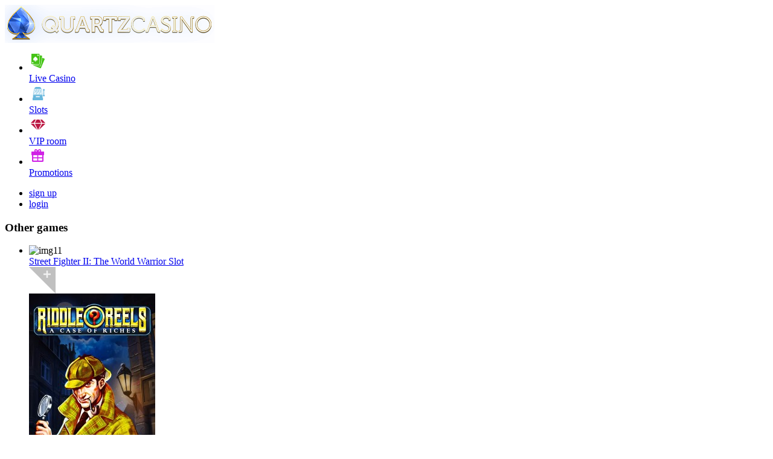

--- FILE ---
content_type: text/html; charset=UTF-8
request_url: https://www.quartzcasino.co.uk/games/details/blinged
body_size: 4930
content:





	<!DOCTYPE HTML PUBLIC "-//W3C//DTD HTML 4.01 Transitional//EN" "http://www.w3.org/TR/html4/loose.dtd">
<html lang="en">
<head>
	<!--- NEW WEBSITE --->
	<link rel="shortcut icon" href="//favicon.ico" type="image/ico"/>
	<meta charset="utf-8">
	<title>Blinged | Casino Games</title>
<meta name="description" content="Blinged Slot has a payout stake of 5,000 and offers 5 reels and 10 paylines created by Play &#039;n GO." />
<meta name="keywords" content="Blinged, Slots" />
<meta name="robots" content="index,follow,archive" />

	<link rel="shortcut icon" type="image/x-icon" href="/images/site/favicon.ico">
	<link href="https://fonts.googleapis.com/css?family=Source+Sans+Pro:200,200i,300,300i,400,400i,600,600i,700,700i,900,900i" rel="stylesheet">
	<link href="https://fonts.googleapis.com/css?family=PT+Sans+Narrow:400,700" rel="stylesheet">
	<link href="//cdn.rawgit.com/noelboss/featherlight/1.3.5/release/featherlight.min.css" type="text/css" rel="stylesheet" />
	
	
	<link href="/css/fonts.css" rel="stylesheet" type="text/css">
	<link rel="stylesheet" href="/css/font-awesome.min.css">
	
	<link rel="stylesheet" href="/css/animate.css">
	<link href="/css/style.css?v=1646317731" rel="stylesheet" type="text/css">
	<link href="/css/custom.css?v=1548082701" rel="stylesheet" type="text/css">
	<link href="/css/custom2.css?v=1606493462" rel="stylesheet" type="text/css">
	<style>
	.tableStyle thead tr {
	padding: 4px 15px;
margin: 3px;
background: #006dde !important;
line-height: 40px;
text-align: left;
font-family: "open_sansbold";
font-size: 19px;
text-transform: uppercase;
}
	</style>
	
	
	
<!--Begin Comm100 Live Chat Code-->

<!--End Comm100 Live Chat Code-->
	</head>

<body>

<!-- header strats here
 ================================================== -->
<!--<header class="header_sec" >-->
	<!--<div class="c2">-->
	<!--<div class="top1">-->
	<!--<div class="container">-->
		<!--<div class="left"><a href="/"><img src="/images/site/logo.png" alt="logo"></a></div>-->
	<!--</div>-->
	<!--</div>-->
	<!--<div class="top2">-->
	<!--<div class="container">-->
	<!--<div class="right">-->
			<!--<ul>-->
				<!--<li><a href="/" >Home</a></li>-->
				<!--<li><a href="/promotions" >Promotions</a></li>-->
				<!--<li><a href="/games" class="active">Games</a></li>-->
				<!--<li><a href="/vip" >VIP Room</a></li>-->
			<!--</ul>-->
			<!--<a href="javascript:OpenClient(&quot;&quot;,&quot;&quot;,&quot;#/registration&quot;);"><button>sign up</button></a>-->
			<!--<a href="javascript:OpenClient(&quot;&quot;,&quot;&quot;,&quot;&quot;,&quot;#/login&quot;);"><button style="margin-right:5px;">login</button></a>-->

		<!--</div>-->

		<!--<div class="clear"></div>-->
	<!--</div>-->
	<!--</div>-->
	<!--</div>-->
<!--</header>-->


<header class="header_sec">
		<div class="container">
			<div class="header_inner">
				<div class="logo">
					<a href="/"><img src="/images/logo.png" alt="logo"></a>
				</div>
				<ul class="menu_left">
					<li><a href="/live-casino" ><img src="/images/menu_icon1.png" alt="" /><br><span>Live Casino</span></a></li>
					<li><a href="/slots" ><img src="/images/menu_icon2.png" alt="" /><br><span>Slots</span></a></li>
					<li><a href="/vip" ><img src="/images/menu_icon3.png" alt="" /><br><span>VIP room</span></a></li>
					<li><a href="https://quartzcasino.casino-pp.net/#promotions" ><img src="/images/menu_icon4.png" alt="" /><br><span>Promotions</span></a></li>
				</ul>
				<ul class="menu_right">
					<li><a href="javascript:OpenClient(&quot;&quot;,&quot;&quot;);">sign up</a></li>
					<li><a href="javascript:OpenClient(&quot;&quot;,&quot;&quot;);">login</a></li>
				</ul>
			</div>
		</div>
	</header>



<!-- header ends here
 ================================================== -->

<!-- content_area strats here
 ================================================== -->
	<style> .container{
		width:	1160px;
	}
	.demo_wrap {margin:0;}
	.demo_contents .top .middle {
	float:left;
	width:40%;
	}
	.border-bottom {
	position:relative;
	top:30px;
	padding-top:40px;
	clear:both;
	}
	.demo_contents .content_top {min-height:60px;}
	</style>

<div class="container">


	
	<div class="bottom_block">
			

		<div class="games_bottom right">
							<h3>Other games</h3>
							<ul>
								
								<li><img src="" alt="img11">
								<a href="/games/details/street-fighter-ii-the-world-warrior-slot"><div class="pop-small v_small">
											<div class="pop_small_contents">
												<div class="g-title">Street Fighter II: The World Warrior Slot</div>
												
												<a href="/games/details/street-fighter-ii-the-world-warrior-slot"><img src="/images/site/small.png" alt="small_right" class="more-link"></a>
												</div>
										</div></a>
								</li>
								
								<li><img src="https://data.progressplay.net/games/new_game/2376.webp" alt="img11">
								<a href="/games/details/riddle-reels-a-case-of-riches"><div class="pop-small v_small">
											<div class="pop_small_contents">
												<div class="g-title">Riddle Reels - A Case of Riches</div>
												
												<a href="/games/details/riddle-reels-a-case-of-riches"><img src="/images/site/small.png" alt="small_right" class="more-link"></a>
												</div>
										</div></a>
								</li>
								
								<li><img src="https://data.progressplay.net/games/new_game/1589.webp" alt="img11">
								<a href="/games/details/sherlock-of-london"><div class="pop-small v_small">
											<div class="pop_small_contents">
												<div class="g-title">Sherlock of London</div>
												
												<a href="/games/details/sherlock-of-london"><img src="/images/site/small.png" alt="small_right" class="more-link"></a>
												</div>
										</div></a>
								</li>
								
								<li><img src="https://data.progressplay.net/games/new_game/1486.webp" alt="img11">
								<a href="/games/details/20p-roulette"><div class="pop-small v_small">
											<div class="pop_small_contents">
												<div class="g-title">20p Roulette</div>
												
												<a href="/games/details/20p-roulette"><img src="/images/site/small.png" alt="small_right" class="more-link"></a>
												</div>
										</div></a>
								</li>
								
								<li><img src="" alt="img11">
								<a href="/games/details/monopoly-megaways"><div class="pop-small v_small">
											<div class="pop_small_contents">
												<div class="g-title">Monopoly Megaways</div>
												
												<a href="/games/details/monopoly-megaways"><img src="/images/site/small.png" alt="small_right" class="more-link"></a>
												</div>
										</div></a>
								</li>
								
								<li><img src="" alt="img11">
								<a href="/games/details/mighty-hot-wilds"><div class="pop-small v_small">
											<div class="pop_small_contents">
												<div class="g-title">Mighty Hot Wilds</div>
												
												<a href="/games/details/mighty-hot-wilds"><img src="/images/site/small.png" alt="small_right" class="more-link"></a>
												</div>
										</div></a>
								</li>
								
								<li><img src="" alt="img11">
								<a href="/games/details/starburst"><div class="pop-small v_small">
											<div class="pop_small_contents">
												<div class="g-title">Starburst</div>
												
												<a href="/games/details/starburst"><img src="/images/site/small.png" alt="small_right" class="more-link"></a>
												</div>
										</div></a>
								</li>
								
								<li><img src="https://data.progressplay.net/games/new_game/2030.webp" alt="img11">
								<a href="/games/details/centurion-megaways"><div class="pop-small v_small">
											<div class="pop_small_contents">
												<div class="g-title">Centurion Megaways</div>
												
												<a href="/games/details/centurion-megaways"><img src="/images/site/small.png" alt="small_right" class="more-link"></a>
												</div>
										</div></a>
								</li>
								
							</ul>
							<div class="clear"></div>
							<a href="/games"><button>View More Games</button></a>
						</div>
	</div>
	<div class="demo_wrap">

			<div class="demo_contents">
				<div class="content_top"> 

				<img src="" class="game-screenshot">
				
				
					<div class="top">
						<div class="left">
							<ul>
								<li><a href="/games">all games</a></li>
								<li>|</li>
								<li><a href="/games/list/by/slot-games">slot games</a></li>
							</ul>
						</div>
						<div class="middle">
							
								<h1>Blinged</h1>
							
						</div>
						<div class="right">
							<a href='javascript:OpenClient("446","real");'><button>sign up<i class="fa fa-fw"></i></button></a>
						</div>
						<div class="clear"></div>
					</div>
					<div class="bottom" style="display:none;">
						<div class="left" style="width:17%">
							<!---->
							<!--&nbsp;-->
							<!---->
							<a class="back--arrow" onclick="window.history.back();">Go back</a>

						</div>
						
						<div class="middle" style="margin-left:10%;">
							<a href='javascript:OpenClient("446","real");'><button>Play for real money</button></a>
						</div>
						<div class="right">
							<!--<p>Glimmer Casino</p>-->
							<!--<a href="/promotions/details/double-money">Get £200 Welcome bonus</a> </div>-->
							<div id="fullscreen--open">Full Screen</div>
						<div class="clear"></div>
					</div>
				</div>


			</div>
			

			
		</div>
		
		</div>

			


</div>
<div class="border-bottom"></div>


<!-- content_area ends here
 ================================================== --> 

<!-- ========== bottom_contents starts here ========== -->
<div class="aline"></div>
<section class="bottom_contents">

	<div class="container">
		
		
				
		<div class="footer">
		<style>
	.footer
	{
                padding-top:20px;
		width:100%;		
	}
	
	.footer ul
	{
		list-style: none;
		margin: 0 auto; 
		display: inline-block;
                -webkit-padding-start: 0px;
	}
	
	.footer ul li
	{
		float:left;margin: 0 5px 20px; 
		-webkit-filter: grayscale(10%);
	}
	
	.footer ul li:hover {
		-webkit-filter: grayscale(0%);
		-webkit-transition: .1s ease-in-out;
		-moz-filter: grayscale(0%);
		-moz-transition: .1s ease-in-out;
		-o-filter: grayscale(0%);
		-o-transition: .1s ease-in-out;
		transform: scale(1.2);
	} 	
</style>
		
		<ul
   class="footer_icons"
   id="footer_icons_container"
>
   <li>
      <a title="Payment Methods" href="https://quartzcasino.casino-pp.net/#info/deposits" target="_blank"><img alt="Visa QuartzCasino" src="https://data.progressplay.net/content/general/paymentmethods/creditcard.png"/></a>
   </li>
   <li data-ng-click="openModalPopupForm('info-main', 'deposits')">
      <a title="Payment Methods" href="https://quartzcasino.casino-pp.net/#info/deposits" target="_blank"><img alt="Paypal QuartzCasino" src="https://data.progressplay.net/content/general/paymentmethods/paypal.png"/></a>
   </li>
   <li data-ng-click="openModalPopupForm('info-main', 'deposits')">
      <a title="Payment Methods" href="https://quartzcasino.casino-pp.net/#info/deposits" target="_blank"><img alt="PayViaPhone QuartzCasino"  src="https://data.progressplay.net/content/general/paymentmethods/payviaphone.png"/></a>
   </li>
   <li data-ng-click="openModalPopupForm('info-main', 'deposits')">
      <a title="Payment Methods" href="https://quartzcasino.casino-pp.net/#info/deposits" target="_blank"><img alt="ApplePayQuartzCasino" src="https://data.progressplay.net/content/general/paymentmethods/applepay.png"/></a>
   </li>
 <li data-ng-click="openModalPopupForm('info-main', 'deposits')">
      <a title="Payment Methods" href="https://quartzcasino.casino-pp.net/#info/deposits" target="_blank"><img alt="Instant Bank PaymentsQuartzCasino" src="https://data.progressplay.net/content/general/paymentmethods/TrueLayer.webp"/></a>
   </li>
   <li data-ng-click="openModalPopupForm('info-main', 'deposits')">
      <a title="Payment Methods" href="https://quartzcasino.casino-pp.net/#info/deposits" target="_blank"><img alt="PaySafeCard QuartzCasino" src="https://data.progressplay.net/content/general/paymentmethods/paysafecard.png"/></a>
   </li>
    <li data-ng-click="openModalPopupForm('info-main', 'deposits')"> <a title="Payment Methods" href="https://quartzcasino.casino-pp.net/#info/deposits" target="_blank"><img alt="EcoPayz  QuartzCasino" src="https://data.progressplay.net/content/general/paymentmethods/Payz.png"/></a>
   </li>
   <!--<li data-ng-click="openModalPopupForm('info-main', 'deposits')">
      <a title="Payment Methods" href="https://quartzcasino.casino-pp.net/#info/deposits" target="_blank"><img alt="Trustly  QuartzCasino" src="https://data.progressplay.net/content/general/paymentmethods/TrustlyNew.png"/></a>
   </li>-->
   <li data-ng-click="openModalPopupForm('info-main', 'deposits')">
      <a title="Payment Methods" href="https://quartzcasino.casino-pp.net/#info/deposits" target="_blank"><img alt="Skrill QuartzCasino" src="https://data.progressplay.net/content/general/paymentmethods/skrill.png"/></a>
   </li>
   <li data-ng-click="openModalPopupForm('info-main', 'deposits')">
      <a title="Payment Methods" href="https://quartzcasino.casino-pp.net/#info/deposits" target="_blank"><img alt="Neteller QuartzCasino" src="https://data.progressplay.net/content/general/paymentmethods/neteller.png"/></a>
   </li>
   <li data-ng-click="openModalPopupForm('info-main', 'deposits')">
      <a title="Payment Methods" href="https://quartzcasino.casino-pp.net/#info/deposits" target="_blank"><img alt="NeoSurfQuartzCasino" src="https://data.progressplay.net/content/general/paymentmethods/neosurf.png"/></a>
   </li>

   <li><a
         title="Gambling Commission"
         href="https://www.gamblingcommission.gov.uk/public-register/business/detail/domain-names/39335"
         target="_blank"
      ><img
            alt="Gambling Commission"
            src="https://data.progressplay.net/content/general/icons/GAMBLING.png"
         /></a></li>
   <li><a
         title="MGA"
         href="https://authorisation.mga.org.mt/verification.aspx?lang=EN&company=703df3e2-8758-49e6-8804-158981f71761&details=1"
         target="_blank"
      ><img
            alt="MGA"
            src="https://data.progressplay.net/content/general/icons/MGA.png"
         /></a></li>
   <li><a
         title="Powered by Progress Play"
         href="https://www.progressplay.com"
         target="_blank"
      ><img
            alt="Powered by Progress Play"
            src="https://data.progressplay.net/content/general/icons/PBPROGRESSPLAY.png"
         /></a></li>
   <li><a
         title="PCI"
         href="https://www.pcisecuritystandards.org/pci_security/"
         target="_blank"
      ><img
            alt="PCI"
            src="https://data.progressplay.net/content/general/icons/PCI.png"
         /></a></li>
   <li><a
         title="Gambling Awareness"
         href="https://www.begambleaware.org"
         target="_blank"
      ><img
            alt="Gambling Awareness"
            src="https://data.progressplay.net/content/general/icons/GAMBLEAWARE2.png"
         /></a></li>
   <li><a
         title="GamStop"
         href="https://www.gamstop.co.uk/"
         target="_blank"
      ><img
            alt="Gamstop"
            src="https://data.progressplay.net/content/general/icons/GAMSTOP2.png"
         /></a></li>
   <li><a
         title="Secured by Sectigo"
         href="https://sectigo.com"
         target="_blank"
      ><img
            alt="Secured by Sectigo"
            src="https://data.progressplay.net/content/general/icons/SECTIGO.png"
         /></a></li>
   <li data-ng-click="openModalPopupForm('info-main', 'responsible')">
      <a
         title="Responsible Gambling"
         href="https://quartzcasino.casino-pp.net/#info/responsible"
      >
         <img
            alt="Underage gambling is strictly forbidden."
            src="https://data.progressplay.net/content/general/icons/18.png"
         />
      </a>
   </li>
</ul>
<div
   class="disclaimer"
   style="font-size: 14px;"
>QuartzCasino <span>is operated by ProgressPlay Limited of Soho Office, 3A, Punchbowl Centre, Elia Zammit Street, St.
      Julians, STJ3154, Malta. ProgressPlay is a limited liability company registered in Malta (C58305), that is
      licensed and regulated by Malta Gaming Authority <span>and operates under a License Number of MGA/B2C/231/2012
         issued on 16th April, 2013</span>; ProgressPlay Limited is licensed and regulated in Great Britain by the
      Gambling Commission under account number <a
         href="https://www.gamblingcommission.gov.uk/public-register/business/detail/domain-names/39335"
      >39335</a>. Gambling can be addictive. Play responsibly.</span></div>		
		</div>
		
		
		
		
</section>
<!-- ========== bottom_contents ends here ========== --> 

<!-- ========== footer starts here ========== -->
<footer class="foot_sec">
	<div class="container">
		<div class="foot_inner">

			<div class="foot_inner1">
				<h3>Games</h3>
				<ul>
					
					<li><a href="/games/details/mermaids-millions">Mermaids Millions</a></li>
					
					<li><a href="/games/details/shangri-la">Shangri La</a></li>
					
					<li><a href="/games/details/foxin-wins">Foxin Wins</a></li>
					
					<li><a href="/games/details/thunderstruck-ii">Thunderstruck II</a></li>
					
					<li><a href="/games/details/judge-dredd">Judge Dredd</a></li>
					
					<li><a href="/games/details/game-of-thrones">Game of Thrones</a></li>
					
				</ul>
			</div>

			<div class="foot_inner2">
				<h3>Promotions</h3>
				<ul>
					<li><a href="https://quartzcasino.casino-pp.net/#promotions/Welcome">(WL) Default Welcome - Casino</a></li>
<li><a href="https://quartzcasino.casino-pp.net/#promotions/MysteryBoxSeasonalGame">Mystery Box Seasonal Game January 2026</a></li>
<li><a href="https://quartzcasino.casino-pp.net/#promotions/FistOfDestructionSlotGame">FistOfDestructionSlotGameJanuary2026 desktop</a></li>
<li><a href="https://quartzcasino.casino-pp.net/#promotions/monthly">monthlyJanuary2026 desktop</a></li>
<li><a href="https://quartzcasino.casino-pp.net/#promotions/WednesdayWheelOfSpins">WednesdayWheelOfSpinsJanuary2026</a></li>
<li><a href="https://quartzcasino.casino-pp.net/#promotions/RewardsProgramme">RewardsProgramme (Generic) Casino</a></li>
<li><a href="https://quartzcasino.casino-pp.net/#promotions/WeekendWheelOfSpins">WeekendWheelOfSpinsJanuary2026</a></li>
				</ul>
			</div>

			<div class="foot_inner3">
				<h3>Company</h3>
				<ul>
					<li><a href="/help/page/about-us">About us</a></li>
					<li><a href="https://quartzcasino.casino-pp.net/#contact-us" target="_blank">Contact us</a></li>
					
					<li><a href="/help/company/license">License</a></li>
					
					<li><a href="/help/company/depositing">Depositing</a></li>
					
					<li><a href="/help/company/withdraw">Withdrawals</a></li>
					
					<li><a href="/help/company/game-payouts">Game Payouts</a></li>
					
					<li><a href="/help/company/responsible-gaming">Responsible Gaming</a></li>
					
				</ul>
			</div>

			<div class="foot_inner4">
				<a href="/"><img src="/images/fl.png" alt="" /></a>
				<ul class="gaptop">
					
					<li><a href="/help/company/terms-conditions">Terms &amp; Conditions</a></li>
					
					<li><a href="/help/company/privacy-policy">Privacy Policy</a></li>
					
					
					
				</ul>
			</div>

		</div>

	</div>
</footer>
<a href="#" class="scrollup" style="display: none;"><i class="fa fa-fw"></i></a>
</footer>
<!-- ========== footer ends here ========== --> 

<!-- ========== jquery ========== --> 
<script src="/js/jquery.min.js"></script>

<script src="/js/jquery-ui.js"></script>
<script src="/js/jquery.nicescroll.js"></script> 
<script src="/js/jquery.cookie.js"></script>
<script src="/js/custom.js?v=2"></script>
<script src="//cdn.rawgit.com/noelboss/featherlight/1.3.5/release/featherlight.min.js" type="text/javascript" charset="utf-8"></script>
<script>$.featherlight({iframeMaxWidth: '80%', iframeWidth: 500,iframeHeight: 500});</script>
<script src="/js/jquery.vide.js"></script>
<script type="text/javascript">
jQuery(document).ready(function(){
	$objWindow = $(window);
	$('div[data-type="background"]').each(function(){
		var $bgObj = $(this);
		$(window).scroll(function() {
			var yPos = -($objWindow.scrollTop() / $bgObj.data('speed'));

			var coords = '100% '+ yPos + 'px';
            // Animate the background
			 $bgObj.css({ backgroundPosition: coords });

		});

	});
});
</script>

<script>
	$(function() {
	  $('a.scrool[href*=#]:not([href=#])').click(function() {
	    if (location.pathname.replace(/^\//,'') == this.pathname.replace(/^\//,'') && location.hostname == this.hostname) {

	      var target = $(this.hash);
	      target = target.length ? target : $('[name=' + this.hash.slice(1) +']');
	      if (target.length) {
	        $('html,body').animate({
	          scrollTop: target.offset().top
	        }, 1000);
	        return false;
	      }
	    }
	  });
	});
	</script>
<script>
(function(i,s,o,g,r,a,m){i['GoogleAnalyticsObject']=r;i[r]=i[r]||function(){(i[r].q=i[r].q||[]).push(arguments)},i[r].l=1*new 
Date();a=s.createElement(o),
m=s.getElementsByTagName(o)[0];a.async=1;a.src=g;m.parentNode.insertBefore(a,m)
})(window,document,'script','//www.google-analytics.com/analytics.js','ga');

   ga('create', 'UA-73092128-1', 'auto');
   ga('send', 'pageview');

</script>

</body>
</html>

--- FILE ---
content_type: text/css
request_url: https://www.quartzcasino.co.uk/css/fonts.css
body_size: 336
content:

@font-face {
    font-family: 'open_sans_condensedbold';
    src: url('../fonts/opensans-condbold-webfont.eot');
    src: url('../fonts/opensans-condbold-webfont.eot?#iefix') format('embedded-opentype'),
         url('../fonts/opensans-condbold-webfont.woff2') format('woff2'),
         url('../fonts/opensans-condbold-webfont.woff') format('woff'),
         url('../fonts/opensans-condbold-webfont.ttf') format('truetype'),
         url('../fonts/opensans-condbold-webfont.svg#open_sans_condensedbold') format('svg');
    font-weight: normal;
    font-style: normal;

}

@font-face {
    font-family: 'oswaldregular';
    src: url('../fonts/oswald-regular_0-webfont.eot');
    src: url('../fonts/oswald-regular_0-webfont.eot?#iefix') format('embedded-opentype'),
         url('../fonts/oswald-regular_0-webfont.woff2') format('woff2'),
         url('../fonts/oswald-regular_0-webfont.woff') format('woff'),
         url('../fonts/oswald-regular_0-webfont.ttf') format('truetype'),
         url('../fonts/oswald-regular_0-webfont.svg#oswaldregular') format('svg');
    font-weight: normal;
    font-style: normal;

}

@font-face {
    font-family: 'open_sansregular';
    src: url('../fonts/opensans-regular_1-webfont.eot');
    src: url('../fonts/opensans-regular_1-webfont.eot?#iefix') format('embedded-opentype'),
         url('../fonts/opensans-regular_1-webfont.woff2') format('woff2'),
         url('../fonts/opensans-regular_1-webfont.woff') format('woff'),
         url('../fonts/opensans-regular_1-webfont.ttf') format('truetype'),
         url('../fonts/opensans-regular_1-webfont.svg#open_sansregular') format('svg');
    font-weight: normal;
    font-style: normal;

}

@font-face {
    font-family: 'open_sansbold';
    src: url('../fonts/opensans-bold_1-webfont.eot');
    src: url('../fonts/opensans-bold_1-webfont.eot?#iefix') format('embedded-opentype'),
         url('../fonts/opensans-bold_1-webfont.woff2') format('woff2'),
         url('../fonts/opensans-bold_1-webfont.woff') format('woff'),
         url('../fonts/opensans-bold_1-webfont.ttf') format('truetype'),
         url('../fonts/opensans-bold_1-webfont.svg#open_sansbold') format('svg');
    font-weight: normal;
    font-style: normal;

}

@font-face {
    font-family: 'oxygenbold';
    src: url('../fonts/oxygen-bold-webfont.eot');
    src: url('../fonts/oxygen-bold-webfont.eot?#iefix') format('embedded-opentype'),
         url('../fonts/oxygen-bold-webfont.woff2') format('woff2'),
         url('../fonts/oxygen-bold-webfont.woff') format('woff'),
         url('../fonts/oxygen-bold-webfont.ttf') format('truetype'),
         url('../fonts/oxygen-bold-webfont.svg#oxygenbold') format('svg');
    font-weight: normal;
    font-style: normal;

}

@font-face {
    font-family: 'oxygenregular';
    src: url('../fonts/oxygen-regular-webfont.eot');
    src: url('../fonts/oxygen-regular-webfont.eot?#iefix') format('embedded-opentype'),
         url('../fonts/oxygen-regular-webfont.woff2') format('woff2'),
         url('../fonts/oxygen-regular-webfont.woff') format('woff'),
         url('../fonts/oxygen-regular-webfont.ttf') format('truetype'),
         url('../fonts/oxygen-regular-webfont.svg#oxygenregular') format('svg');
    font-weight: normal;
    font-style: normal;

}

@font-face {
    font-family: 'oswaldbold';
    src: url('../fonts/oswald-bold_2-webfont.eot');
    src: url('../fonts/oswald-bold_2-webfont.eot?#iefix') format('embedded-opentype'),
         url('../fonts/oswald-bold_2-webfont.woff2') format('woff2'),
         url('../fonts/oswald-bold_2-webfont.woff') format('woff'),
         url('../fonts/oswald-bold_2-webfont.ttf') format('truetype'),
         url('../fonts/oswald-bold_2-webfont.svg#oswaldbold') format('svg');
    font-weight: normal;
    font-style: normal;

}

@font-face {
    font-family: 'open_sanslight';
    src: url('../fonts/opensans-light_1-webfont.eot');
    src: url('../fonts/opensans-light_1-webfont.eot?#iefix') format('embedded-opentype'),
         url('../fonts/opensans-light_1-webfont.woff2') format('woff2'),
         url('../fonts/opensans-light_1-webfont.woff') format('woff'),
         url('../fonts/opensans-light_1-webfont.ttf') format('truetype'),
         url('../fonts/opensans-light_1-webfont.svg#open_sanslight') format('svg');
    font-weight: normal;
    font-style: normal;

}

@font-face {
    font-family: 'varela_roundregular';
    src: url('../fonts/varelaround-regular-webfont.eot');
    src: url('../fonts/varelaround-regular-webfont.eot?#iefix') format('embedded-opentype'),
         url('../fonts/varelaround-regular-webfont.woff2') format('woff2'),
         url('../fonts/varelaround-regular-webfont.woff') format('woff'),
         url('../fonts/varelaround-regular-webfont.ttf') format('truetype'),
         url('../fonts/varelaround-regular-webfont.svg#varela_roundregular') format('svg');
    font-weight: normal;
    font-style: normal;

}

--- FILE ---
content_type: text/plain
request_url: https://www.google-analytics.com/j/collect?v=1&_v=j102&a=945431165&t=pageview&_s=1&dl=https%3A%2F%2Fwww.quartzcasino.co.uk%2Fgames%2Fdetails%2Fblinged&ul=en-us%40posix&dt=Blinged%20%7C%20Casino%20Games&sr=1280x720&vp=1280x720&_u=IEBAAEABAAAAACAAI~&jid=1753059854&gjid=1119229221&cid=1502246305.1769738788&tid=UA-73092128-1&_gid=1599461258.1769738788&_r=1&_slc=1&z=1826197290
body_size: -452
content:
2,cG-MB1H81J58J